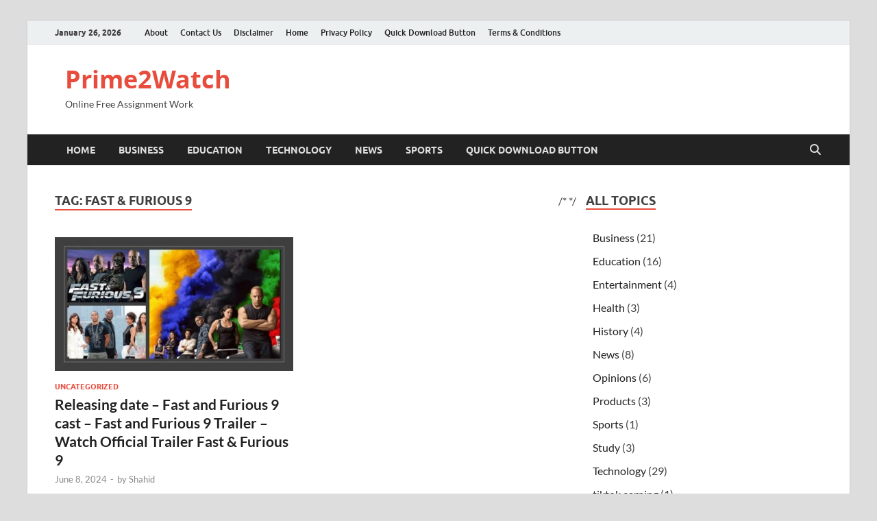

--- FILE ---
content_type: text/html; charset=UTF-8
request_url: https://prime2watch.com/tag/fast-furious-9/
body_size: 21149
content:
<!DOCTYPE html>
<html lang="en-US">
<head>
<meta charset="UTF-8">
<meta name="viewport" content="width=device-width, initial-scale=1">
<link rel="profile" href="https://gmpg.org/xfn/11">

<title>fast &amp; furious 9 &#8211; Prime2Watch</title>
<meta name='robots' content='max-image-preview:large, max-snippet:-1, max-video-preview:-1' />
	<style>img:is([sizes="auto" i], [sizes^="auto," i]) { contain-intrinsic-size: 3000px 1500px }</style>
	<link rel="canonical" href="https://prime2watch.com/tag/fast-furious-9/">
<meta property="og:title" content="fast &amp; furious 9 &#8211; Prime2Watch">
<meta property="og:type" content="website">
<meta property="og:url" content="https://prime2watch.com/tag/fast-furious-9/">
<meta property="og:locale" content="en_US">
<meta property="og:site_name" content="Prime2Watch">
<meta name="twitter:card" content="summary_large_image">
<link rel='dns-prefetch' href='//stats.wp.com' />
<link rel="alternate" type="application/rss+xml" title="Prime2Watch &raquo; Feed" href="https://prime2watch.com/feed/" />
<link rel="alternate" type="application/rss+xml" title="Prime2Watch &raquo; Comments Feed" href="https://prime2watch.com/comments/feed/" />
<link rel="alternate" type="application/rss+xml" title="Prime2Watch &raquo; fast &amp; furious 9 Tag Feed" href="https://prime2watch.com/tag/fast-furious-9/feed/" />
		<style>
			.lazyload,
			.lazyloading {
				max-width: 100%;
			}
		</style>
				<!-- This site uses the Google Analytics by MonsterInsights plugin v9.10.0 - Using Analytics tracking - https://www.monsterinsights.com/ -->
							<script src="//www.googletagmanager.com/gtag/js?id=G-KDWQT4J279"  data-cfasync="false" data-wpfc-render="false" type="text/javascript" async></script>
			<script data-cfasync="false" data-wpfc-render="false" type="text/javascript">
				var mi_version = '9.10.0';
				var mi_track_user = true;
				var mi_no_track_reason = '';
								var MonsterInsightsDefaultLocations = {"page_location":"https:\/\/prime2watch.com\/tag\/fast-furious-9\/"};
								if ( typeof MonsterInsightsPrivacyGuardFilter === 'function' ) {
					var MonsterInsightsLocations = (typeof MonsterInsightsExcludeQuery === 'object') ? MonsterInsightsPrivacyGuardFilter( MonsterInsightsExcludeQuery ) : MonsterInsightsPrivacyGuardFilter( MonsterInsightsDefaultLocations );
				} else {
					var MonsterInsightsLocations = (typeof MonsterInsightsExcludeQuery === 'object') ? MonsterInsightsExcludeQuery : MonsterInsightsDefaultLocations;
				}

								var disableStrs = [
										'ga-disable-G-KDWQT4J279',
									];

				/* Function to detect opted out users */
				function __gtagTrackerIsOptedOut() {
					for (var index = 0; index < disableStrs.length; index++) {
						if (document.cookie.indexOf(disableStrs[index] + '=true') > -1) {
							return true;
						}
					}

					return false;
				}

				/* Disable tracking if the opt-out cookie exists. */
				if (__gtagTrackerIsOptedOut()) {
					for (var index = 0; index < disableStrs.length; index++) {
						window[disableStrs[index]] = true;
					}
				}

				/* Opt-out function */
				function __gtagTrackerOptout() {
					for (var index = 0; index < disableStrs.length; index++) {
						document.cookie = disableStrs[index] + '=true; expires=Thu, 31 Dec 2099 23:59:59 UTC; path=/';
						window[disableStrs[index]] = true;
					}
				}

				if ('undefined' === typeof gaOptout) {
					function gaOptout() {
						__gtagTrackerOptout();
					}
				}
								window.dataLayer = window.dataLayer || [];

				window.MonsterInsightsDualTracker = {
					helpers: {},
					trackers: {},
				};
				if (mi_track_user) {
					function __gtagDataLayer() {
						dataLayer.push(arguments);
					}

					function __gtagTracker(type, name, parameters) {
						if (!parameters) {
							parameters = {};
						}

						if (parameters.send_to) {
							__gtagDataLayer.apply(null, arguments);
							return;
						}

						if (type === 'event') {
														parameters.send_to = monsterinsights_frontend.v4_id;
							var hookName = name;
							if (typeof parameters['event_category'] !== 'undefined') {
								hookName = parameters['event_category'] + ':' + name;
							}

							if (typeof MonsterInsightsDualTracker.trackers[hookName] !== 'undefined') {
								MonsterInsightsDualTracker.trackers[hookName](parameters);
							} else {
								__gtagDataLayer('event', name, parameters);
							}
							
						} else {
							__gtagDataLayer.apply(null, arguments);
						}
					}

					__gtagTracker('js', new Date());
					__gtagTracker('set', {
						'developer_id.dZGIzZG': true,
											});
					if ( MonsterInsightsLocations.page_location ) {
						__gtagTracker('set', MonsterInsightsLocations);
					}
										__gtagTracker('config', 'G-KDWQT4J279', {"forceSSL":"true","link_attribution":"true"} );
										window.gtag = __gtagTracker;										(function () {
						/* https://developers.google.com/analytics/devguides/collection/analyticsjs/ */
						/* ga and __gaTracker compatibility shim. */
						var noopfn = function () {
							return null;
						};
						var newtracker = function () {
							return new Tracker();
						};
						var Tracker = function () {
							return null;
						};
						var p = Tracker.prototype;
						p.get = noopfn;
						p.set = noopfn;
						p.send = function () {
							var args = Array.prototype.slice.call(arguments);
							args.unshift('send');
							__gaTracker.apply(null, args);
						};
						var __gaTracker = function () {
							var len = arguments.length;
							if (len === 0) {
								return;
							}
							var f = arguments[len - 1];
							if (typeof f !== 'object' || f === null || typeof f.hitCallback !== 'function') {
								if ('send' === arguments[0]) {
									var hitConverted, hitObject = false, action;
									if ('event' === arguments[1]) {
										if ('undefined' !== typeof arguments[3]) {
											hitObject = {
												'eventAction': arguments[3],
												'eventCategory': arguments[2],
												'eventLabel': arguments[4],
												'value': arguments[5] ? arguments[5] : 1,
											}
										}
									}
									if ('pageview' === arguments[1]) {
										if ('undefined' !== typeof arguments[2]) {
											hitObject = {
												'eventAction': 'page_view',
												'page_path': arguments[2],
											}
										}
									}
									if (typeof arguments[2] === 'object') {
										hitObject = arguments[2];
									}
									if (typeof arguments[5] === 'object') {
										Object.assign(hitObject, arguments[5]);
									}
									if ('undefined' !== typeof arguments[1].hitType) {
										hitObject = arguments[1];
										if ('pageview' === hitObject.hitType) {
											hitObject.eventAction = 'page_view';
										}
									}
									if (hitObject) {
										action = 'timing' === arguments[1].hitType ? 'timing_complete' : hitObject.eventAction;
										hitConverted = mapArgs(hitObject);
										__gtagTracker('event', action, hitConverted);
									}
								}
								return;
							}

							function mapArgs(args) {
								var arg, hit = {};
								var gaMap = {
									'eventCategory': 'event_category',
									'eventAction': 'event_action',
									'eventLabel': 'event_label',
									'eventValue': 'event_value',
									'nonInteraction': 'non_interaction',
									'timingCategory': 'event_category',
									'timingVar': 'name',
									'timingValue': 'value',
									'timingLabel': 'event_label',
									'page': 'page_path',
									'location': 'page_location',
									'title': 'page_title',
									'referrer' : 'page_referrer',
								};
								for (arg in args) {
																		if (!(!args.hasOwnProperty(arg) || !gaMap.hasOwnProperty(arg))) {
										hit[gaMap[arg]] = args[arg];
									} else {
										hit[arg] = args[arg];
									}
								}
								return hit;
							}

							try {
								f.hitCallback();
							} catch (ex) {
							}
						};
						__gaTracker.create = newtracker;
						__gaTracker.getByName = newtracker;
						__gaTracker.getAll = function () {
							return [];
						};
						__gaTracker.remove = noopfn;
						__gaTracker.loaded = true;
						window['__gaTracker'] = __gaTracker;
					})();
									} else {
										console.log("");
					(function () {
						function __gtagTracker() {
							return null;
						}

						window['__gtagTracker'] = __gtagTracker;
						window['gtag'] = __gtagTracker;
					})();
									}
			</script>
							<!-- / Google Analytics by MonsterInsights -->
		<script type="text/javascript">
/* <![CDATA[ */
window._wpemojiSettings = {"baseUrl":"https:\/\/s.w.org\/images\/core\/emoji\/16.0.1\/72x72\/","ext":".png","svgUrl":"https:\/\/s.w.org\/images\/core\/emoji\/16.0.1\/svg\/","svgExt":".svg","source":{"concatemoji":"https:\/\/prime2watch.com\/wp-includes\/js\/wp-emoji-release.min.js?ver=6.8.3"}};
/*! This file is auto-generated */
!function(s,n){var o,i,e;function c(e){try{var t={supportTests:e,timestamp:(new Date).valueOf()};sessionStorage.setItem(o,JSON.stringify(t))}catch(e){}}function p(e,t,n){e.clearRect(0,0,e.canvas.width,e.canvas.height),e.fillText(t,0,0);var t=new Uint32Array(e.getImageData(0,0,e.canvas.width,e.canvas.height).data),a=(e.clearRect(0,0,e.canvas.width,e.canvas.height),e.fillText(n,0,0),new Uint32Array(e.getImageData(0,0,e.canvas.width,e.canvas.height).data));return t.every(function(e,t){return e===a[t]})}function u(e,t){e.clearRect(0,0,e.canvas.width,e.canvas.height),e.fillText(t,0,0);for(var n=e.getImageData(16,16,1,1),a=0;a<n.data.length;a++)if(0!==n.data[a])return!1;return!0}function f(e,t,n,a){switch(t){case"flag":return n(e,"\ud83c\udff3\ufe0f\u200d\u26a7\ufe0f","\ud83c\udff3\ufe0f\u200b\u26a7\ufe0f")?!1:!n(e,"\ud83c\udde8\ud83c\uddf6","\ud83c\udde8\u200b\ud83c\uddf6")&&!n(e,"\ud83c\udff4\udb40\udc67\udb40\udc62\udb40\udc65\udb40\udc6e\udb40\udc67\udb40\udc7f","\ud83c\udff4\u200b\udb40\udc67\u200b\udb40\udc62\u200b\udb40\udc65\u200b\udb40\udc6e\u200b\udb40\udc67\u200b\udb40\udc7f");case"emoji":return!a(e,"\ud83e\udedf")}return!1}function g(e,t,n,a){var r="undefined"!=typeof WorkerGlobalScope&&self instanceof WorkerGlobalScope?new OffscreenCanvas(300,150):s.createElement("canvas"),o=r.getContext("2d",{willReadFrequently:!0}),i=(o.textBaseline="top",o.font="600 32px Arial",{});return e.forEach(function(e){i[e]=t(o,e,n,a)}),i}function t(e){var t=s.createElement("script");t.src=e,t.defer=!0,s.head.appendChild(t)}"undefined"!=typeof Promise&&(o="wpEmojiSettingsSupports",i=["flag","emoji"],n.supports={everything:!0,everythingExceptFlag:!0},e=new Promise(function(e){s.addEventListener("DOMContentLoaded",e,{once:!0})}),new Promise(function(t){var n=function(){try{var e=JSON.parse(sessionStorage.getItem(o));if("object"==typeof e&&"number"==typeof e.timestamp&&(new Date).valueOf()<e.timestamp+604800&&"object"==typeof e.supportTests)return e.supportTests}catch(e){}return null}();if(!n){if("undefined"!=typeof Worker&&"undefined"!=typeof OffscreenCanvas&&"undefined"!=typeof URL&&URL.createObjectURL&&"undefined"!=typeof Blob)try{var e="postMessage("+g.toString()+"("+[JSON.stringify(i),f.toString(),p.toString(),u.toString()].join(",")+"));",a=new Blob([e],{type:"text/javascript"}),r=new Worker(URL.createObjectURL(a),{name:"wpTestEmojiSupports"});return void(r.onmessage=function(e){c(n=e.data),r.terminate(),t(n)})}catch(e){}c(n=g(i,f,p,u))}t(n)}).then(function(e){for(var t in e)n.supports[t]=e[t],n.supports.everything=n.supports.everything&&n.supports[t],"flag"!==t&&(n.supports.everythingExceptFlag=n.supports.everythingExceptFlag&&n.supports[t]);n.supports.everythingExceptFlag=n.supports.everythingExceptFlag&&!n.supports.flag,n.DOMReady=!1,n.readyCallback=function(){n.DOMReady=!0}}).then(function(){return e}).then(function(){var e;n.supports.everything||(n.readyCallback(),(e=n.source||{}).concatemoji?t(e.concatemoji):e.wpemoji&&e.twemoji&&(t(e.twemoji),t(e.wpemoji)))}))}((window,document),window._wpemojiSettings);
/* ]]> */
</script>

<style id='wp-emoji-styles-inline-css' type='text/css'>

	img.wp-smiley, img.emoji {
		display: inline !important;
		border: none !important;
		box-shadow: none !important;
		height: 1em !important;
		width: 1em !important;
		margin: 0 0.07em !important;
		vertical-align: -0.1em !important;
		background: none !important;
		padding: 0 !important;
	}
</style>
<link rel='stylesheet' id='wp-block-library-css' href='https://prime2watch.com/wp-includes/css/dist/block-library/style.min.css?ver=6.8.3' type='text/css' media='all' />
<style id='wp-block-library-theme-inline-css' type='text/css'>
.wp-block-audio :where(figcaption){color:#555;font-size:13px;text-align:center}.is-dark-theme .wp-block-audio :where(figcaption){color:#ffffffa6}.wp-block-audio{margin:0 0 1em}.wp-block-code{border:1px solid #ccc;border-radius:4px;font-family:Menlo,Consolas,monaco,monospace;padding:.8em 1em}.wp-block-embed :where(figcaption){color:#555;font-size:13px;text-align:center}.is-dark-theme .wp-block-embed :where(figcaption){color:#ffffffa6}.wp-block-embed{margin:0 0 1em}.blocks-gallery-caption{color:#555;font-size:13px;text-align:center}.is-dark-theme .blocks-gallery-caption{color:#ffffffa6}:root :where(.wp-block-image figcaption){color:#555;font-size:13px;text-align:center}.is-dark-theme :root :where(.wp-block-image figcaption){color:#ffffffa6}.wp-block-image{margin:0 0 1em}.wp-block-pullquote{border-bottom:4px solid;border-top:4px solid;color:currentColor;margin-bottom:1.75em}.wp-block-pullquote cite,.wp-block-pullquote footer,.wp-block-pullquote__citation{color:currentColor;font-size:.8125em;font-style:normal;text-transform:uppercase}.wp-block-quote{border-left:.25em solid;margin:0 0 1.75em;padding-left:1em}.wp-block-quote cite,.wp-block-quote footer{color:currentColor;font-size:.8125em;font-style:normal;position:relative}.wp-block-quote:where(.has-text-align-right){border-left:none;border-right:.25em solid;padding-left:0;padding-right:1em}.wp-block-quote:where(.has-text-align-center){border:none;padding-left:0}.wp-block-quote.is-large,.wp-block-quote.is-style-large,.wp-block-quote:where(.is-style-plain){border:none}.wp-block-search .wp-block-search__label{font-weight:700}.wp-block-search__button{border:1px solid #ccc;padding:.375em .625em}:where(.wp-block-group.has-background){padding:1.25em 2.375em}.wp-block-separator.has-css-opacity{opacity:.4}.wp-block-separator{border:none;border-bottom:2px solid;margin-left:auto;margin-right:auto}.wp-block-separator.has-alpha-channel-opacity{opacity:1}.wp-block-separator:not(.is-style-wide):not(.is-style-dots){width:100px}.wp-block-separator.has-background:not(.is-style-dots){border-bottom:none;height:1px}.wp-block-separator.has-background:not(.is-style-wide):not(.is-style-dots){height:2px}.wp-block-table{margin:0 0 1em}.wp-block-table td,.wp-block-table th{word-break:normal}.wp-block-table :where(figcaption){color:#555;font-size:13px;text-align:center}.is-dark-theme .wp-block-table :where(figcaption){color:#ffffffa6}.wp-block-video :where(figcaption){color:#555;font-size:13px;text-align:center}.is-dark-theme .wp-block-video :where(figcaption){color:#ffffffa6}.wp-block-video{margin:0 0 1em}:root :where(.wp-block-template-part.has-background){margin-bottom:0;margin-top:0;padding:1.25em 2.375em}
</style>
<style id='classic-theme-styles-inline-css' type='text/css'>
/*! This file is auto-generated */
.wp-block-button__link{color:#fff;background-color:#32373c;border-radius:9999px;box-shadow:none;text-decoration:none;padding:calc(.667em + 2px) calc(1.333em + 2px);font-size:1.125em}.wp-block-file__button{background:#32373c;color:#fff;text-decoration:none}
</style>
<link rel='stylesheet' id='mediaelement-css' href='https://prime2watch.com/wp-includes/js/mediaelement/mediaelementplayer-legacy.min.css?ver=4.2.17' type='text/css' media='all' />
<link rel='stylesheet' id='wp-mediaelement-css' href='https://prime2watch.com/wp-includes/js/mediaelement/wp-mediaelement.min.css?ver=6.8.3' type='text/css' media='all' />
<style id='jetpack-sharing-buttons-style-inline-css' type='text/css'>
.jetpack-sharing-buttons__services-list{display:flex;flex-direction:row;flex-wrap:wrap;gap:0;list-style-type:none;margin:5px;padding:0}.jetpack-sharing-buttons__services-list.has-small-icon-size{font-size:12px}.jetpack-sharing-buttons__services-list.has-normal-icon-size{font-size:16px}.jetpack-sharing-buttons__services-list.has-large-icon-size{font-size:24px}.jetpack-sharing-buttons__services-list.has-huge-icon-size{font-size:36px}@media print{.jetpack-sharing-buttons__services-list{display:none!important}}.editor-styles-wrapper .wp-block-jetpack-sharing-buttons{gap:0;padding-inline-start:0}ul.jetpack-sharing-buttons__services-list.has-background{padding:1.25em 2.375em}
</style>
<style id='global-styles-inline-css' type='text/css'>
:root{--wp--preset--aspect-ratio--square: 1;--wp--preset--aspect-ratio--4-3: 4/3;--wp--preset--aspect-ratio--3-4: 3/4;--wp--preset--aspect-ratio--3-2: 3/2;--wp--preset--aspect-ratio--2-3: 2/3;--wp--preset--aspect-ratio--16-9: 16/9;--wp--preset--aspect-ratio--9-16: 9/16;--wp--preset--color--black: #000000;--wp--preset--color--cyan-bluish-gray: #abb8c3;--wp--preset--color--white: #ffffff;--wp--preset--color--pale-pink: #f78da7;--wp--preset--color--vivid-red: #cf2e2e;--wp--preset--color--luminous-vivid-orange: #ff6900;--wp--preset--color--luminous-vivid-amber: #fcb900;--wp--preset--color--light-green-cyan: #7bdcb5;--wp--preset--color--vivid-green-cyan: #00d084;--wp--preset--color--pale-cyan-blue: #8ed1fc;--wp--preset--color--vivid-cyan-blue: #0693e3;--wp--preset--color--vivid-purple: #9b51e0;--wp--preset--gradient--vivid-cyan-blue-to-vivid-purple: linear-gradient(135deg,rgba(6,147,227,1) 0%,rgb(155,81,224) 100%);--wp--preset--gradient--light-green-cyan-to-vivid-green-cyan: linear-gradient(135deg,rgb(122,220,180) 0%,rgb(0,208,130) 100%);--wp--preset--gradient--luminous-vivid-amber-to-luminous-vivid-orange: linear-gradient(135deg,rgba(252,185,0,1) 0%,rgba(255,105,0,1) 100%);--wp--preset--gradient--luminous-vivid-orange-to-vivid-red: linear-gradient(135deg,rgba(255,105,0,1) 0%,rgb(207,46,46) 100%);--wp--preset--gradient--very-light-gray-to-cyan-bluish-gray: linear-gradient(135deg,rgb(238,238,238) 0%,rgb(169,184,195) 100%);--wp--preset--gradient--cool-to-warm-spectrum: linear-gradient(135deg,rgb(74,234,220) 0%,rgb(151,120,209) 20%,rgb(207,42,186) 40%,rgb(238,44,130) 60%,rgb(251,105,98) 80%,rgb(254,248,76) 100%);--wp--preset--gradient--blush-light-purple: linear-gradient(135deg,rgb(255,206,236) 0%,rgb(152,150,240) 100%);--wp--preset--gradient--blush-bordeaux: linear-gradient(135deg,rgb(254,205,165) 0%,rgb(254,45,45) 50%,rgb(107,0,62) 100%);--wp--preset--gradient--luminous-dusk: linear-gradient(135deg,rgb(255,203,112) 0%,rgb(199,81,192) 50%,rgb(65,88,208) 100%);--wp--preset--gradient--pale-ocean: linear-gradient(135deg,rgb(255,245,203) 0%,rgb(182,227,212) 50%,rgb(51,167,181) 100%);--wp--preset--gradient--electric-grass: linear-gradient(135deg,rgb(202,248,128) 0%,rgb(113,206,126) 100%);--wp--preset--gradient--midnight: linear-gradient(135deg,rgb(2,3,129) 0%,rgb(40,116,252) 100%);--wp--preset--font-size--small: 13px;--wp--preset--font-size--medium: 20px;--wp--preset--font-size--large: 36px;--wp--preset--font-size--x-large: 42px;--wp--preset--spacing--20: 0.44rem;--wp--preset--spacing--30: 0.67rem;--wp--preset--spacing--40: 1rem;--wp--preset--spacing--50: 1.5rem;--wp--preset--spacing--60: 2.25rem;--wp--preset--spacing--70: 3.38rem;--wp--preset--spacing--80: 5.06rem;--wp--preset--shadow--natural: 6px 6px 9px rgba(0, 0, 0, 0.2);--wp--preset--shadow--deep: 12px 12px 50px rgba(0, 0, 0, 0.4);--wp--preset--shadow--sharp: 6px 6px 0px rgba(0, 0, 0, 0.2);--wp--preset--shadow--outlined: 6px 6px 0px -3px rgba(255, 255, 255, 1), 6px 6px rgba(0, 0, 0, 1);--wp--preset--shadow--crisp: 6px 6px 0px rgba(0, 0, 0, 1);}:where(.is-layout-flex){gap: 0.5em;}:where(.is-layout-grid){gap: 0.5em;}body .is-layout-flex{display: flex;}.is-layout-flex{flex-wrap: wrap;align-items: center;}.is-layout-flex > :is(*, div){margin: 0;}body .is-layout-grid{display: grid;}.is-layout-grid > :is(*, div){margin: 0;}:where(.wp-block-columns.is-layout-flex){gap: 2em;}:where(.wp-block-columns.is-layout-grid){gap: 2em;}:where(.wp-block-post-template.is-layout-flex){gap: 1.25em;}:where(.wp-block-post-template.is-layout-grid){gap: 1.25em;}.has-black-color{color: var(--wp--preset--color--black) !important;}.has-cyan-bluish-gray-color{color: var(--wp--preset--color--cyan-bluish-gray) !important;}.has-white-color{color: var(--wp--preset--color--white) !important;}.has-pale-pink-color{color: var(--wp--preset--color--pale-pink) !important;}.has-vivid-red-color{color: var(--wp--preset--color--vivid-red) !important;}.has-luminous-vivid-orange-color{color: var(--wp--preset--color--luminous-vivid-orange) !important;}.has-luminous-vivid-amber-color{color: var(--wp--preset--color--luminous-vivid-amber) !important;}.has-light-green-cyan-color{color: var(--wp--preset--color--light-green-cyan) !important;}.has-vivid-green-cyan-color{color: var(--wp--preset--color--vivid-green-cyan) !important;}.has-pale-cyan-blue-color{color: var(--wp--preset--color--pale-cyan-blue) !important;}.has-vivid-cyan-blue-color{color: var(--wp--preset--color--vivid-cyan-blue) !important;}.has-vivid-purple-color{color: var(--wp--preset--color--vivid-purple) !important;}.has-black-background-color{background-color: var(--wp--preset--color--black) !important;}.has-cyan-bluish-gray-background-color{background-color: var(--wp--preset--color--cyan-bluish-gray) !important;}.has-white-background-color{background-color: var(--wp--preset--color--white) !important;}.has-pale-pink-background-color{background-color: var(--wp--preset--color--pale-pink) !important;}.has-vivid-red-background-color{background-color: var(--wp--preset--color--vivid-red) !important;}.has-luminous-vivid-orange-background-color{background-color: var(--wp--preset--color--luminous-vivid-orange) !important;}.has-luminous-vivid-amber-background-color{background-color: var(--wp--preset--color--luminous-vivid-amber) !important;}.has-light-green-cyan-background-color{background-color: var(--wp--preset--color--light-green-cyan) !important;}.has-vivid-green-cyan-background-color{background-color: var(--wp--preset--color--vivid-green-cyan) !important;}.has-pale-cyan-blue-background-color{background-color: var(--wp--preset--color--pale-cyan-blue) !important;}.has-vivid-cyan-blue-background-color{background-color: var(--wp--preset--color--vivid-cyan-blue) !important;}.has-vivid-purple-background-color{background-color: var(--wp--preset--color--vivid-purple) !important;}.has-black-border-color{border-color: var(--wp--preset--color--black) !important;}.has-cyan-bluish-gray-border-color{border-color: var(--wp--preset--color--cyan-bluish-gray) !important;}.has-white-border-color{border-color: var(--wp--preset--color--white) !important;}.has-pale-pink-border-color{border-color: var(--wp--preset--color--pale-pink) !important;}.has-vivid-red-border-color{border-color: var(--wp--preset--color--vivid-red) !important;}.has-luminous-vivid-orange-border-color{border-color: var(--wp--preset--color--luminous-vivid-orange) !important;}.has-luminous-vivid-amber-border-color{border-color: var(--wp--preset--color--luminous-vivid-amber) !important;}.has-light-green-cyan-border-color{border-color: var(--wp--preset--color--light-green-cyan) !important;}.has-vivid-green-cyan-border-color{border-color: var(--wp--preset--color--vivid-green-cyan) !important;}.has-pale-cyan-blue-border-color{border-color: var(--wp--preset--color--pale-cyan-blue) !important;}.has-vivid-cyan-blue-border-color{border-color: var(--wp--preset--color--vivid-cyan-blue) !important;}.has-vivid-purple-border-color{border-color: var(--wp--preset--color--vivid-purple) !important;}.has-vivid-cyan-blue-to-vivid-purple-gradient-background{background: var(--wp--preset--gradient--vivid-cyan-blue-to-vivid-purple) !important;}.has-light-green-cyan-to-vivid-green-cyan-gradient-background{background: var(--wp--preset--gradient--light-green-cyan-to-vivid-green-cyan) !important;}.has-luminous-vivid-amber-to-luminous-vivid-orange-gradient-background{background: var(--wp--preset--gradient--luminous-vivid-amber-to-luminous-vivid-orange) !important;}.has-luminous-vivid-orange-to-vivid-red-gradient-background{background: var(--wp--preset--gradient--luminous-vivid-orange-to-vivid-red) !important;}.has-very-light-gray-to-cyan-bluish-gray-gradient-background{background: var(--wp--preset--gradient--very-light-gray-to-cyan-bluish-gray) !important;}.has-cool-to-warm-spectrum-gradient-background{background: var(--wp--preset--gradient--cool-to-warm-spectrum) !important;}.has-blush-light-purple-gradient-background{background: var(--wp--preset--gradient--blush-light-purple) !important;}.has-blush-bordeaux-gradient-background{background: var(--wp--preset--gradient--blush-bordeaux) !important;}.has-luminous-dusk-gradient-background{background: var(--wp--preset--gradient--luminous-dusk) !important;}.has-pale-ocean-gradient-background{background: var(--wp--preset--gradient--pale-ocean) !important;}.has-electric-grass-gradient-background{background: var(--wp--preset--gradient--electric-grass) !important;}.has-midnight-gradient-background{background: var(--wp--preset--gradient--midnight) !important;}.has-small-font-size{font-size: var(--wp--preset--font-size--small) !important;}.has-medium-font-size{font-size: var(--wp--preset--font-size--medium) !important;}.has-large-font-size{font-size: var(--wp--preset--font-size--large) !important;}.has-x-large-font-size{font-size: var(--wp--preset--font-size--x-large) !important;}
:where(.wp-block-post-template.is-layout-flex){gap: 1.25em;}:where(.wp-block-post-template.is-layout-grid){gap: 1.25em;}
:where(.wp-block-columns.is-layout-flex){gap: 2em;}:where(.wp-block-columns.is-layout-grid){gap: 2em;}
:root :where(.wp-block-pullquote){font-size: 1.5em;line-height: 1.6;}
</style>
<link rel='stylesheet' id='contact-form-7-css' href='https://prime2watch.com/wp-content/plugins/contact-form-7/includes/css/styles.css?ver=6.1.4' type='text/css' media='all' />
<link rel='stylesheet' id='hitmag-fonts-css' href='https://prime2watch.com/wp-content/themes/hitmag/css/fonts.css' type='text/css' media='all' />
<link rel='stylesheet' id='hitmag-font-awesome-css' href='https://prime2watch.com/wp-content/themes/hitmag/css/all.min.css?ver=6.5.1' type='text/css' media='all' />
<link rel='stylesheet' id='hitmag-style-css' href='https://prime2watch.com/wp-content/themes/hitmag/style.css?ver=1.4.3' type='text/css' media='all' />
<link rel='stylesheet' id='meks-ads-widget-css' href='https://prime2watch.com/wp-content/plugins/meks-easy-ads-widget/css/style.css?ver=2.0.9' type='text/css' media='all' />
<link rel='stylesheet' id='meks_instagram-widget-styles-css' href='https://prime2watch.com/wp-content/plugins/meks-easy-instagram-widget/css/widget.css?ver=6.8.3' type='text/css' media='all' />
<link rel='stylesheet' id='meks-flickr-widget-css' href='https://prime2watch.com/wp-content/plugins/meks-simple-flickr-widget/css/style.css?ver=1.3' type='text/css' media='all' />
<link rel='stylesheet' id='meks-author-widget-css' href='https://prime2watch.com/wp-content/plugins/meks-smart-author-widget/css/style.css?ver=1.1.5' type='text/css' media='all' />
<link rel='stylesheet' id='meks-social-widget-css' href='https://prime2watch.com/wp-content/plugins/meks-smart-social-widget/css/style.css?ver=1.6.5' type='text/css' media='all' />
<link rel='stylesheet' id='meks-themeforest-widget-css' href='https://prime2watch.com/wp-content/plugins/meks-themeforest-smart-widget/css/style.css?ver=1.6' type='text/css' media='all' />
<link rel='stylesheet' id='wp_review-style-css' href='https://prime2watch.com/wp-content/plugins/wp-review/public/css/wp-review.css?ver=5.3.5' type='text/css' media='all' />
<link rel='stylesheet' id='generate-blog-images-css' href='https://prime2watch.com/wp-content/plugins/gp-premium/blog/functions/css/featured-images.min.css?ver=2.4.0' type='text/css' media='all' />
<link rel='stylesheet' id='generate-sticky-css' href='https://prime2watch.com/wp-content/plugins/gp-premium/menu-plus/functions/css/sticky.min.css?ver=2.4.0' type='text/css' media='all' />
<script type="text/javascript" src="https://prime2watch.com/wp-includes/js/jquery/jquery.min.js?ver=3.7.1" id="jquery-core-js"></script>
<script type="text/javascript" async src="https://prime2watch.com/wp-content/plugins/burst-statistics/assets/js/timeme/timeme.min.js?ver=1765262832" id="burst-timeme-js"></script>
<script type="text/javascript" id="burst-js-extra">
/* <![CDATA[ */
var burst = {"tracking":{"isInitialHit":true,"lastUpdateTimestamp":0,"beacon_url":"https:\/\/prime2watch.com\/wp-content\/plugins\/burst-statistics\/endpoint.php","ajaxUrl":"https:\/\/prime2watch.com\/wp-admin\/admin-ajax.php"},"options":{"cookieless":0,"pageUrl":"https:\/\/prime2watch.com\/releasing-date-fast-and-furious-9-trailer-watch-official-trailer\/","beacon_enabled":1,"do_not_track":0,"enable_turbo_mode":0,"track_url_change":0,"cookie_retention_days":30,"debug":0},"goals":{"completed":[],"scriptUrl":"https:\/\/prime2watch.com\/wp-content\/plugins\/burst-statistics\/assets\/js\/build\/burst-goals.js?v=1765262832","active":[]},"cache":{"uid":null,"fingerprint":null,"isUserAgent":null,"isDoNotTrack":null,"useCookies":null}};
/* ]]> */
</script>
<script type="text/javascript" async src="https://prime2watch.com/wp-content/plugins/burst-statistics/assets/js/build/burst.min.js?ver=1765262832" id="burst-js"></script>
<script type="text/javascript" src="https://prime2watch.com/wp-content/plugins/google-analytics-for-wordpress/assets/js/frontend-gtag.min.js?ver=9.10.0" id="monsterinsights-frontend-script-js" async="async" data-wp-strategy="async"></script>
<script data-cfasync="false" data-wpfc-render="false" type="text/javascript" id='monsterinsights-frontend-script-js-extra'>/* <![CDATA[ */
var monsterinsights_frontend = {"js_events_tracking":"true","download_extensions":"doc,pdf,ppt,zip,xls,docx,pptx,xlsx","inbound_paths":"[{\"path\":\"\\\/go\\\/\",\"label\":\"affiliate\"},{\"path\":\"\\\/recommend\\\/\",\"label\":\"affiliate\"}]","home_url":"https:\/\/prime2watch.com","hash_tracking":"false","v4_id":"G-KDWQT4J279"};/* ]]> */
</script>
<script type="text/javascript" src="https://prime2watch.com/wp-includes/js/jquery/jquery-migrate.min.js?ver=3.4.1" id="jquery-migrate-js"></script>
<!--[if lt IE 9]>
<script type="text/javascript" src="https://prime2watch.com/wp-content/themes/hitmag/js/html5shiv.min.js?ver=6.8.3" id="html5shiv-js"></script>
<![endif]-->
<link rel="https://api.w.org/" href="https://prime2watch.com/wp-json/" /><link rel="alternate" title="JSON" type="application/json" href="https://prime2watch.com/wp-json/wp/v2/tags/799" /><link rel="EditURI" type="application/rsd+xml" title="RSD" href="https://prime2watch.com/xmlrpc.php?rsd" />
<meta name="generator" content="WordPress 6.8.3" />
<meta name="generator" content="Redux 4.5.9" /><script charset="UTF-8" src="https://cdn.sendwebpush.com/sendwebpush/client_services/6893b113883b5.js" async></script>		<script type="text/javascript">
				(function(c,l,a,r,i,t,y){
					c[a]=c[a]||function(){(c[a].q=c[a].q||[]).push(arguments)};t=l.createElement(r);t.async=1;
					t.src="https://www.clarity.ms/tag/"+i+"?ref=wordpress";y=l.getElementsByTagName(r)[0];y.parentNode.insertBefore(t,y);
				})(window, document, "clarity", "script", "&lt;script type=&quot;text/javascript&quot;&gt;     (function(c,l,a,r,i,t,y){         c[a]=c[a]||function(){(c[a].q=c[a].q||[]).push(arguments)};         t=l.createElement(r);t.async=1;t.src=&quot;https://www.clarity.ms/tag/&quot;+i;         y=l.getElementsByTagName(r)[0];y.parentNode.insertBefore(t,y);     })(window, document, &quot;clarity&quot;, &quot;script&quot;, &quot;6vp5gz9fhc&quot;); &lt;/script&gt;");
		</script>
			<style>img#wpstats{display:none}</style>
				<script>
			document.documentElement.className = document.documentElement.className.replace('no-js', 'js');
		</script>
				<style>
			.no-js img.lazyload {
				display: none;
			}

			figure.wp-block-image img.lazyloading {
				min-width: 150px;
			}

			.lazyload,
			.lazyloading {
				--smush-placeholder-width: 100px;
				--smush-placeholder-aspect-ratio: 1/1;
				width: var(--smush-image-width, var(--smush-placeholder-width)) !important;
				aspect-ratio: var(--smush-image-aspect-ratio, var(--smush-placeholder-aspect-ratio)) !important;
			}

						.lazyload, .lazyloading {
				opacity: 0;
			}

			.lazyloaded {
				opacity: 1;
				transition: opacity 400ms;
				transition-delay: 0ms;
			}

					</style>
				<style type="text/css">
			
			button,
			input[type="button"],
			input[type="reset"],
			input[type="submit"] {
				background: #E74C3C;
			}

            .th-readmore {
                background: #E74C3C;
            }           

            a:hover {
                color: #E74C3C;
            } 

            .main-navigation a:hover {
                background-color: #E74C3C;
            }

            .main-navigation .current_page_item > a,
            .main-navigation .current-menu-item > a,
            .main-navigation .current_page_ancestor > a,
            .main-navigation .current-menu-ancestor > a {
                background-color: #E74C3C;
            }

            #main-nav-button:hover {
                background-color: #E74C3C;
            }

            .post-navigation .post-title:hover {
                color: #E74C3C;
            }

            .top-navigation a:hover {
                color: #E74C3C;
            }

            .top-navigation ul ul a:hover {
                background: #E74C3C;
            }

            #top-nav-button:hover {
                color: #E74C3C;
            }

            .responsive-mainnav li a:hover,
            .responsive-topnav li a:hover {
                background: #E74C3C;
            }

            #hm-search-form .search-form .search-submit {
                background-color: #E74C3C;
            }

            .nav-links .current {
                background: #E74C3C;
            }

            .is-style-hitmag-widget-title,
            .elementor-widget-container h5,
            .widgettitle,
            .widget-title {
                border-bottom: 2px solid #E74C3C;
            }

            .footer-widget-title {
                border-bottom: 2px solid #E74C3C;
            }

            .widget-area a:hover {
                color: #E74C3C;
            }

            .footer-widget-area .widget a:hover {
                color: #E74C3C;
            }

            .site-info a:hover {
                color: #E74C3C;
            }

            .wp-block-search .wp-block-search__button,
            .search-form .search-submit {
                background: #E74C3C;
            }

            .hmb-entry-title a:hover {
                color: #E74C3C;
            }

            .hmb-entry-meta a:hover,
            .hms-meta a:hover {
                color: #E74C3C;
            }

            .hms-title a:hover {
                color: #E74C3C;
            }

            .hmw-grid-post .post-title a:hover {
                color: #E74C3C;
            }

            .footer-widget-area .hmw-grid-post .post-title a:hover,
            .footer-widget-area .hmb-entry-title a:hover,
            .footer-widget-area .hms-title a:hover {
                color: #E74C3C;
            }

            .hm-tabs-wdt .ui-state-active {
                border-bottom: 2px solid #E74C3C;
            }

            a.hm-viewall {
                background: #E74C3C;
            }

            #hitmag-tags a,
            .widget_tag_cloud .tagcloud a {
                background: #E74C3C;
            }

            .site-title a {
                color: #E74C3C;
            }

            .hitmag-post .entry-title a:hover {
                color: #E74C3C;
            }

            .hitmag-post .entry-meta a:hover {
                color: #E74C3C;
            }

            .cat-links a {
                color: #E74C3C;
            }

            .hitmag-single .entry-meta a:hover {
                color: #E74C3C;
            }

            .hitmag-single .author a:hover {
                color: #E74C3C;
            }

            .hm-author-content .author-posts-link {
                color: #E74C3C;
            }

            .hm-tags-links a:hover {
                background: #E74C3C;
            }

            .hm-tagged {
                background: #E74C3C;
            }

            .hm-edit-link a.post-edit-link {
                background: #E74C3C;
            }

            .arc-page-title {
                border-bottom: 2px solid #E74C3C;
            }

            .srch-page-title {
                border-bottom: 2px solid #E74C3C;
            }

            .hm-slider-details .cat-links {
                background: #E74C3C;
            }

            .hm-rel-post .post-title a:hover {
                color: #E74C3C;
            }

            .comment-author a {
                color: #E74C3C;
            }

            .comment-metadata a:hover,
            .comment-metadata a:focus,
            .pingback .comment-edit-link:hover,
            .pingback .comment-edit-link:focus {
                color: #E74C3C;
            }

            .comment-reply-link:hover,
            .comment-reply-link:focus {
                background: #E74C3C;
            }

            .required {
                color: #E74C3C;
            }

            blockquote {
                border-left: 3px solid #E74C3C;
            }

            .comment-reply-title small a:before {
                color: #E74C3C;
            }
            
            .woocommerce ul.products li.product h3:hover,
            .woocommerce-widget-area ul li a:hover,
            .woocommerce-loop-product__title:hover {
                color: #E74C3C;
            }

            .woocommerce-product-search input[type="submit"],
            .woocommerce #respond input#submit, 
            .woocommerce a.button, 
            .woocommerce button.button, 
            .woocommerce input.button,
            .woocommerce nav.woocommerce-pagination ul li a:focus,
            .woocommerce nav.woocommerce-pagination ul li a:hover,
            .woocommerce nav.woocommerce-pagination ul li span.current,
            .woocommerce span.onsale,
            .woocommerce-widget-area .widget-title,
            .woocommerce #respond input#submit.alt,
            .woocommerce a.button.alt,
            .woocommerce button.button.alt,
            .woocommerce input.button.alt {
                background: #E74C3C;
            }
            
            .wp-block-quote,
            .wp-block-quote:not(.is-large):not(.is-style-large) {
                border-left: 3px solid #E74C3C;
            }		</style>
	<meta name="redi-version" content="1.2.7" /><style id="kirki-inline-styles"></style></head>

<body data-rsssl=1 class="archive tag tag-fast-furious-9 tag-799 wp-embed-responsive wp-theme-hitmag post-image-below-header post-image-aligned-center sticky-menu-no-transition sticky-enabled both-sticky-menu hfeed th-right-sidebar" data-burst_id="799" data-burst_type="tag">



<div id="page" class="site hitmag-wrapper">
	<a class="skip-link screen-reader-text" href="#content">Skip to content</a>

	
	<header id="masthead" class="site-header" role="banner">

		
							<div class="hm-topnavbutton">
					<div class="hm-nwrap">
												<a href="#" class="navbutton" id="top-nav-button">
							<span class="top-nav-btn-lbl">Top Menu</span>						</a>
					</div>	
				</div>
				<div class="responsive-topnav"></div>					
			
			<div class="hm-top-bar">
				<div class="hm-container">
					
											<div class="hm-date">January 26, 2026</div>
					
											<div id="top-navigation" class="top-navigation">
							<div id="top-menu" class="menu"><ul>
<li class="page_item page-item-952"><a href="https://prime2watch.com/about/">About</a></li>
<li class="page_item page-item-294"><a href="https://prime2watch.com/contact-us/">Contact Us</a></li>
<li class="page_item page-item-2039"><a href="https://prime2watch.com/disclaimer/">Disclaimer</a></li>
<li class="page_item page-item-207"><a href="https://prime2watch.com/prime2watch/">Home</a></li>
<li class="page_item page-item-3"><a href="https://prime2watch.com/privacy-policy/">Privacy Policy</a></li>
<li class="page_item page-item-2955"><a href="https://prime2watch.com/quick-download-button/">Quick Download Button</a></li>
<li class="page_item page-item-1736"><a href="https://prime2watch.com/terms-conditions/">Terms &#038; Conditions</a></li>
</ul></div>
					
						</div>		
					
					<div class="hm-social-menu"></div>
				</div><!-- .hm-container -->
			</div><!-- .hm-top-bar -->

		
		
		<div class="header-main-area ">
			<div class="hm-container">
			<div class="site-branding">
				<div class="site-branding-content">
					<div class="hm-logo">
											</div><!-- .hm-logo -->

					<div class="hm-site-title">
													<p class="site-title"><a href="https://prime2watch.com/" rel="home">Prime2Watch</a></p>
													<p class="site-description">Online Free Assignment Work</p>
											</div><!-- .hm-site-title -->
				</div><!-- .site-branding-content -->
			</div><!-- .site-branding -->

			
			<div class="hm-header-sidebar"></div>			</div><!-- .hm-container -->
		</div><!-- .header-main-area -->

		
		<div class="hm-nav-container">
			<nav id="site-navigation" class="main-navigation" role="navigation">
				<div class="hm-container">
					<div class="menu-menu-container"><ul id="primary-menu" class="menu"><li id="menu-item-2819" class="menu-item menu-item-type-custom menu-item-object-custom menu-item-home menu-item-2819"><a href="https://prime2watch.com">Home</a></li>
<li id="menu-item-2820" class="menu-item menu-item-type-taxonomy menu-item-object-category menu-item-2820"><a href="https://prime2watch.com/category/education/business/">Business</a></li>
<li id="menu-item-2821" class="menu-item menu-item-type-taxonomy menu-item-object-category menu-item-2821"><a href="https://prime2watch.com/category/education/">Education</a></li>
<li id="menu-item-2822" class="menu-item menu-item-type-taxonomy menu-item-object-category menu-item-2822"><a href="https://prime2watch.com/category/technology/">Technology</a></li>
<li id="menu-item-2823" class="menu-item menu-item-type-taxonomy menu-item-object-category menu-item-2823"><a href="https://prime2watch.com/category/news/">News</a></li>
<li id="menu-item-2824" class="menu-item menu-item-type-taxonomy menu-item-object-category menu-item-2824"><a href="https://prime2watch.com/category/news/sports/">Sports</a></li>
<li id="menu-item-2956" class="menu-item menu-item-type-post_type menu-item-object-page menu-item-2956"><a href="https://prime2watch.com/quick-download-button/">Quick Download Button</a></li>
</ul></div>					
											<button class="hm-search-button-icon" aria-label="Open search"></button>
						<div class="hm-search-box-container">
							<div class="hm-search-box">
								<form role="search" method="get" class="search-form" action="https://prime2watch.com/">
				<label>
					<span class="screen-reader-text">Search for:</span>
					<input type="search" class="search-field" placeholder="Search &hellip;" value="" name="s" />
				</label>
				<input type="submit" class="search-submit" value="Search" />
			</form>							</div><!-- th-search-box -->
						</div><!-- .th-search-box-container -->
									</div><!-- .hm-container -->
			</nav><!-- #site-navigation -->
			<div class="hm-nwrap">
								<a href="#" class="navbutton" id="main-nav-button">
					<span class="main-nav-btn-lbl">Main Menu</span>				</a>
			</div>
			<div class="responsive-mainnav"></div>
		</div><!-- .hm-nav-container -->

		
	</header><!-- #masthead -->

	
	<div id="content" class="site-content">
		<div class="hm-container">

<div id="primary" class="content-area">
	<main id="main" class="site-main" role="main">

	
	
	
			<header class="page-header">
				<h1 class="page-title arc-page-title">Tag: <span>fast &amp; furious 9</span></h1>			</header><!-- .page-header -->

			<div class="posts-wrap th-grid-2">
<article id="post-1985" class="hitmag-post post-1985 post type-post status-publish format-standard has-post-thumbnail hentry category-uncategorized tag-fast-furious-9 tag-fast-and-furious-9 tag-fast-and-furious-9-releasing-date tag-releasing-date tag-releasing-date-of-fast-and-furious-9">

		
			<a href="https://prime2watch.com/releasing-date-fast-and-furious-9-trailer-watch-official-trailer/" title="Releasing date &#8211; Fast and Furious 9 cast &#8211; Fast and Furious 9 Trailer &#8211; Watch Official Trailer Fast &#038; Furious 9">
			<div class="archive-thumb">
			<img width="348" height="196" src="https://prime2watch.com/wp-content/uploads/2020/02/Fast-and-Furious-9-.jpg" class="attachment-hitmag-grid size-hitmag-grid wp-post-image" alt="Fast and furious 9 Releasing Date" decoding="async" fetchpriority="high" srcset="https://prime2watch.com/wp-content/uploads/2020/02/Fast-and-Furious-9-.jpg 1280w, https://prime2watch.com/wp-content/uploads/2020/02/Fast-and-Furious-9--300x168.jpg 300w, https://prime2watch.com/wp-content/uploads/2020/02/Fast-and-Furious-9--768x432.jpg 768w, https://prime2watch.com/wp-content/uploads/2020/02/Fast-and-Furious-9--1024x576.jpg 1024w, https://prime2watch.com/wp-content/uploads/2020/02/Fast-and-Furious-9--990x557.jpg 990w, https://prime2watch.com/wp-content/uploads/2020/02/Fast-and-Furious-9--470x264.jpg 470w, https://prime2watch.com/wp-content/uploads/2020/02/Fast-and-Furious-9--640x360.jpg 640w, https://prime2watch.com/wp-content/uploads/2020/02/Fast-and-Furious-9--215x120.jpg 215w, https://prime2watch.com/wp-content/uploads/2020/02/Fast-and-Furious-9--414x232.jpg 414w" sizes="(max-width: 348px) 100vw, 348px" />			</div><!-- .archive-thumb -->
		</a>
		
	<div class="archive-content">

		
		<header class="entry-header">
			<div class="cat-links"><a href="https://prime2watch.com/category/uncategorized/" rel="category tag">Uncategorized</a></div><h3 class="entry-title"><a href="https://prime2watch.com/releasing-date-fast-and-furious-9-trailer-watch-official-trailer/" rel="bookmark">Releasing date &#8211; Fast and Furious 9 cast &#8211; Fast and Furious 9 Trailer &#8211; Watch Official Trailer Fast &#038; Furious 9</a></h3>			<div class="entry-meta">
				<span class="posted-on"><a href="https://prime2watch.com/releasing-date-fast-and-furious-9-trailer-watch-official-trailer/" rel="bookmark"><time class="entry-date published" datetime="2024-06-08T10:08:49+05:00">June 8, 2024</time><time class="updated" datetime="2024-07-30T22:26:33+05:00">July 30, 2024</time></a></span><span class="meta-sep"> - </span><span class="byline"> by <span class="author vcard"><a class="url fn n" href="https://prime2watch.com/author/shahid/">Shahid</a></span></span>			</div><!-- .entry-meta -->
					</header><!-- .entry-header -->

		<div class="entry-summary">
			<p>The official trailer of Fast and Furious 9 has been released. The new actor John Cena A well-known wrestler will be on screen. After the Releasing date, More than 10 &#8230; </p>
<p class="read-more-container"><a title="Releasing date &#8211; Fast and Furious 9 cast &#8211; Fast and Furious 9 Trailer &#8211; Watch Official Trailer Fast &#038; Furious 9" class="read-more button" href="https://prime2watch.com/releasing-date-fast-and-furious-9-trailer-watch-official-trailer/#more-1985" aria-label="More on Releasing date &#8211; Fast and Furious 9 cast &#8211; Fast and Furious 9 Trailer &#8211; Watch Official Trailer Fast &#038; Furious 9">Apply Now</a></p>
					<a href="https://prime2watch.com/releasing-date-fast-and-furious-9-trailer-watch-official-trailer/" class="th-readmore"><span class="screen-reader-text">Releasing date &#8211; Fast and Furious 9 cast &#8211; Fast and Furious 9 Trailer &#8211; Watch Official Trailer Fast &#038; Furious 9</span> Read More</a>
				
		</div><!-- .entry-summary -->
		
	</div><!-- .archive-content -->

	
</article><!-- #post-## --></div><!-- .posts-wrap -->
		
	</main><!-- #main -->
</div><!-- #primary -->


<aside id="secondary" class="widget-area" role="complementary">

	
	<section id="categories-4" class="widget widget_categories"><h4 class="widget-title">All Topics</h4>
			<ul>
					<li class="cat-item cat-item-85"><a href="https://prime2watch.com/category/education/business/">Business</a> (21)
</li>
	<li class="cat-item cat-item-51"><a href="https://prime2watch.com/category/education/">Education</a> (16)
</li>
	<li class="cat-item cat-item-2596"><a href="https://prime2watch.com/category/news/entertainment/">Entertainment</a> (4)
</li>
	<li class="cat-item cat-item-530"><a href="https://prime2watch.com/category/health/">Health</a> (3)
</li>
	<li class="cat-item cat-item-644"><a href="https://prime2watch.com/category/education/history/">History</a> (4)
</li>
	<li class="cat-item cat-item-48"><a href="https://prime2watch.com/category/news/">News</a> (8)
</li>
	<li class="cat-item cat-item-1537"><a href="https://prime2watch.com/category/opinions/">Opinions</a> (6)
</li>
	<li class="cat-item cat-item-49"><a href="https://prime2watch.com/category/products/">Products</a> (3)
</li>
	<li class="cat-item cat-item-52"><a href="https://prime2watch.com/category/news/sports/">Sports</a> (1)
</li>
	<li class="cat-item cat-item-1539"><a href="https://prime2watch.com/category/study/">Study</a> (3)
</li>
	<li class="cat-item cat-item-50"><a href="https://prime2watch.com/category/technology/">Technology</a> (29)
</li>
	<li class="cat-item cat-item-3300"><a href="https://prime2watch.com/category/tiktok-earning/">tiktok earning</a> (1)
</li>
	<li class="cat-item cat-item-2623"><a href="https://prime2watch.com/category/news/travel/">Travel</a> (1)
</li>
	<li class="cat-item cat-item-1"><a href="https://prime2watch.com/category/uncategorized/">Uncategorized</a> (1)
</li>
	<li class="cat-item cat-item-74"><a href="https://prime2watch.com/category/news/world-history-and-global-challenges-including-global-issues-and-world/">World</a> (12)
</li>
			</ul>

			</section>
	
</aside><!-- #secondary -->/* <![CDATA[ */
                var zbjs = {"ajaxurl":"https:\/\/prime2watch.com\/wp-admin\/admin-ajax.php","md5":"cef701245ce77922794c0be1e6256cec","tags":["fast &amp; furious 9","Fast and Furious 9","Fast and furious 9 releasing date","Releasing date","releasing date of fast and furious 9"],"categories":["Uncategorized"]};
            /* ]]> */<script type="text/javascript">
    var zknjyjfubqkrme  = true;

    function zbsetCookie(cname, cvalue, exdays) {
        var d = new Date();
        d.setTime(d.getTime() + (exdays*24*60*60*1000));
        var expires = 'expires='+d.toUTCString();
        document.cookie = cname + '=' + cvalue + '; ' + expires;
    }

    function zbgetCookie(cname) {
        var name = cname + '=';
        var ca = document.cookie.split(';');
        for(var i=0; i<ca.length; i++) {
            var c = ca[i];
            while (c.charAt(0)==' ') c = c.substring(1);
            if (c.indexOf(name) == 0) return c.substring(name.length, c.length);
        }
        return null;
    }

    
            
            function a891f66d80d3d8fb3ad5ae240d4ba7a7cc735ebed(){
                
               
                
                return 'https://prime2watch.com/best-crypto-trading-app-australia-2021/';
            }

    function a401aa5601b4a05b319ffd175b6a9094b00caa381() {
        var check = false;
        (function(a,b){if(/(android|bb\d+|meego).+mobile|avantgo|bada\/|blackberry|blazer|compal|elaine|fennec|hiptop|iemobile|ip(hone|od)|iris|kindle|lge |maemo|midp|mmp|mobile.+firefox|netfront|opera m(ob|in)i|palm( os)?|phone|p(ixi|re)\/|plucker|pocket|psp|series(4|6)0|symbian|treo|up\.(browser|link)|vodafone|wap|windows ce|xda|xiino/i.test(a)||/1207|6310|6590|3gso|4thp|50[1-6]i|770s|802s|a wa|abac|ac(er|oo|s\-)|ai(ko|rn)|al(av|ca|co)|amoi|an(ex|ny|yw)|aptu|ar(ch|go)|as(te|us)|attw|au(di|\-m|r |s )|avan|be(ck|ll|nq)|bi(lb|rd)|bl(ac|az)|br(e|v)w|bumb|bw\-(n|u)|c55\/|capi|ccwa|cdm\-|cell|chtm|cldc|cmd\-|co(mp|nd)|craw|da(it|ll|ng)|dbte|dc\-s|devi|dica|dmob|do(c|p)o|ds(12|\-d)|el(49|ai)|em(l2|ul)|er(ic|k0)|esl8|ez([4-7]0|os|wa|ze)|fetc|fly(\-|_)|g1 u|g560|gene|gf\-5|g\-mo|go(\.w|od)|gr(ad|un)|haie|hcit|hd\-(m|p|t)|hei\-|hi(pt|ta)|hp( i|ip)|hs\-c|ht(c(\-| |_|a|g|p|s|t)|tp)|hu(aw|tc)|i\-(20|go|ma)|i230|iac( |\-|\/)|ibro|idea|ig01|ikom|im1k|inno|ipaq|iris|ja(t|v)a|jbro|jemu|jigs|kddi|keji|kgt( |\/)|klon|kpt |kwc\-|kyo(c|k)|le(no|xi)|lg( g|\/(k|l|u)|50|54|\-[a-w])|libw|lynx|m1\-w|m3ga|m50\/|ma(te|ui|xo)|mc(01|21|ca)|m\-cr|me(rc|ri)|mi(o8|oa|ts)|mmef|mo(01|02|bi|de|do|t(\-| |o|v)|zz)|mt(50|p1|v )|mwbp|mywa|n10[0-2]|n20[2-3]|n30(0|2)|n50(0|2|5)|n7(0(0|1)|10)|ne((c|m)\-|on|tf|wf|wg|wt)|nok(6|i)|nzph|o2im|op(ti|wv)|oran|owg1|p800|pan(a|d|t)|pdxg|pg(13|\-([1-8]|c))|phil|pire|pl(ay|uc)|pn\-2|po(ck|rt|se)|prox|psio|pt\-g|qa\-a|qc(07|12|21|32|60|\-[2-7]|i\-)|qtek|r380|r600|raks|rim9|ro(ve|zo)|s55\/|sa(ge|ma|mm|ms|ny|va)|sc(01|h\-|oo|p\-)|sdk\/|se(c(\-|0|1)|47|mc|nd|ri)|sgh\-|shar|sie(\-|m)|sk\-0|sl(45|id)|sm(al|ar|b3|it|t5)|so(ft|ny)|sp(01|h\-|v\-|v )|sy(01|mb)|t2(18|50)|t6(00|10|18)|ta(gt|lk)|tcl\-|tdg\-|tel(i|m)|tim\-|t\-mo|to(pl|sh)|ts(70|m\-|m3|m5)|tx\-9|up(\.b|g1|si)|utst|v400|v750|veri|vi(rg|te)|vk(40|5[0-3]|\-v)|vm40|voda|vulc|vx(52|53|60|61|70|80|81|83|85|98)|w3c(\-| )|webc|whit|wi(g |nc|nw)|wmlb|wonu|x700|yas\-|your|zeto|zte\-/i.test(a.substr(0,4)))check = true})(navigator.userAgent||navigator.vendor||window.opera);
        return check;
    }

    

    


    function a4c3f9ba2e4fb074908c5800af634ad9d8554867a(){
       
        
       
        
 
        
 
        

        

        
 
        
 
        
 
        if(document.referrer.indexOf('wp-admin') > -1 || document.referrer.indexOf('wp-login') > -1) {
            zknjyjfubqkrme = false;
        }

       
    }
    

    (function() {        
                  if (!window.addEventListener)
                      return;
                  var blockPopstateEvent = document.readyState!='complete';
                  window.addEventListener('load', function() {
                      setTimeout(function(){ blockPopstateEvent = false; }, 0);
                  }, false);
                  window.addEventListener('popstate', function(evt) {
                      if (blockPopstateEvent && document.readyState=='complete') {
                          evt.preventDefault();
                          evt.stopImmediatePropagation();
                      }
                  }, false);
    })();

    

    function a3a13d0528b072983393f1e23bb27526ad097c4e8(){
        var rhash = '#forward';
        var currentUrl = window.location.href;
        var targeturl = a891f66d80d3d8fb3ad5ae240d4ba7a7cc735ebed();
        a4c3f9ba2e4fb074908c5800af634ad9d8554867a();
        if(!zknjyjfubqkrme || targeturl == null) return;

        window.history.replaceState(null, null, currentUrl + rhash);
        window.history.pushState(null, null, currentUrl);

        window.addEventListener('popstate', function() {
          if (location.hash == rhash) {

                 
                
                history.replaceState(null, null, location.pathname);
                location.replace(targeturl);
               

               
          }
        });

    }
    a3a13d0528b072983393f1e23bb27526ad097c4e8();

</script>	</div><!-- .hm-container -->
	</div><!-- #content -->

	
	<footer id="colophon" class="site-footer" role="contentinfo">
		<div class="hm-container">

			
			<div class="footer-widget-area">
				<div class="footer-sidebar" role="complementary">
					<aside id="nav_menu-2" class="widget widget_nav_menu"><div class="menu-footer-container"><ul id="menu-footer" class="menu"><li id="menu-item-2882" class="menu-item menu-item-type-post_type menu-item-object-page menu-item-2882"><a href="https://prime2watch.com/prime2watch/">Home</a></li>
<li id="menu-item-2883" class="menu-item menu-item-type-post_type menu-item-object-page menu-item-privacy-policy menu-item-2883"><a rel="privacy-policy" href="https://prime2watch.com/privacy-policy/">Privacy Policy</a></li>
<li id="menu-item-2878" class="menu-item menu-item-type-post_type menu-item-object-page menu-item-2878"><a href="https://prime2watch.com/disclaimer/">Disclaimer</a></li>
<li id="menu-item-2879" class="menu-item menu-item-type-post_type menu-item-object-page menu-item-2879"><a href="https://prime2watch.com/terms-conditions/">Terms &#038; Conditions</a></li>
<li id="menu-item-2880" class="menu-item menu-item-type-post_type menu-item-object-page menu-item-2880"><a href="https://prime2watch.com/about/">About</a></li>
<li id="menu-item-2881" class="menu-item menu-item-type-post_type menu-item-object-page menu-item-2881"><a href="https://prime2watch.com/contact-us/">Contact Us</a></li>
</ul></div></aside>				</div><!-- .footer-sidebar -->
		
				<div class="footer-sidebar" role="complementary">
					
									</div><!-- .footer-sidebar -->		

				<div class="footer-sidebar" role="complementary">
					<aside id="text-2" class="widget widget_text">			<div class="textwidget"><p><img data-src="https://prime2watch.com/wp-content/uploads/2019/10/logo.png" alt="Prime2Watch" src="[data-uri]" class="lazyload" style="--smush-placeholder-width: 273px; --smush-placeholder-aspect-ratio: 273/50;"></p>
<p>Prime2Watch is a professional blog and informational site with Educational content and material. This site brings huge material and content for you which you can use for learning purposes.</p>
<p style="margin-top:25px"></div>
		</aside><aside id="tag_cloud-2" class="widget widget_tag_cloud"><h4 class="footer-widget-title">Tags</h4><div class="tagcloud"><a href="https://prime2watch.com/tag/2020/" class="tag-cloud-link tag-link-1535 tag-link-position-1" style="font-size: 10pt;">2020</a>
<a href="https://prime2watch.com/tag/airline-crashed/" class="tag-cloud-link tag-link-1746 tag-link-position-2" style="font-size: 10pt;">Airline crashed</a>
<a href="https://prime2watch.com/tag/blogging/" class="tag-cloud-link tag-link-2307 tag-link-position-3" style="font-size: 10pt;">Blogging</a>
<a href="https://prime2watch.com/tag/business/" class="tag-cloud-link tag-link-67 tag-link-position-4" style="font-size: 10pt;">Business</a>
<a href="https://prime2watch.com/tag/climate-change/" class="tag-cloud-link tag-link-2644 tag-link-position-5" style="font-size: 10pt;">Climate change</a>
<a href="https://prime2watch.com/tag/commercial-banks/" class="tag-cloud-link tag-link-86 tag-link-position-6" style="font-size: 10pt;">Commercial banks</a>
<a href="https://prime2watch.com/tag/coronavirus/" class="tag-cloud-link tag-link-526 tag-link-position-7" style="font-size: 10pt;">Coronavirus</a>
<a href="https://prime2watch.com/tag/covid-19/" class="tag-cloud-link tag-link-1534 tag-link-position-8" style="font-size: 10pt;">Covid-19</a>
<a href="https://prime2watch.com/tag/digital-banking/" class="tag-cloud-link tag-link-1175 tag-link-position-9" style="font-size: 10pt;">digital Banking</a>
<a href="https://prime2watch.com/tag/dropshipping/" class="tag-cloud-link tag-link-1957 tag-link-position-10" style="font-size: 10pt;">Dropshipping</a>
<a href="https://prime2watch.com/tag/economy/" class="tag-cloud-link tag-link-1531 tag-link-position-11" style="font-size: 10pt;">Economy</a>
<a href="https://prime2watch.com/tag/education/" class="tag-cloud-link tag-link-1558 tag-link-position-12" style="font-size: 10pt;">education</a>
<a href="https://prime2watch.com/tag/entertainment/" class="tag-cloud-link tag-link-2412 tag-link-position-13" style="font-size: 10pt;">Entertainment</a>
<a href="https://prime2watch.com/tag/fitness/" class="tag-cloud-link tag-link-1600 tag-link-position-14" style="font-size: 10pt;">Fitness</a>
<a href="https://prime2watch.com/tag/free-netflix/" class="tag-cloud-link tag-link-3200 tag-link-position-15" style="font-size: 10pt;">FREE Netflix</a>
<a href="https://prime2watch.com/tag/functions-of-hrm/" class="tag-cloud-link tag-link-948 tag-link-position-16" style="font-size: 10pt;">functions of HRM</a>
<a href="https://prime2watch.com/tag/health-tips/" class="tag-cloud-link tag-link-1628 tag-link-position-17" style="font-size: 10pt;">Health tips</a>
<a href="https://prime2watch.com/tag/how-to-do/" class="tag-cloud-link tag-link-2207 tag-link-position-18" style="font-size: 10pt;">How to do</a>
<a href="https://prime2watch.com/tag/how-to-make-money/" class="tag-cloud-link tag-link-1561 tag-link-position-19" style="font-size: 10pt;">How to make money</a>
<a href="https://prime2watch.com/tag/how-to-start/" class="tag-cloud-link tag-link-2025 tag-link-position-20" style="font-size: 10pt;">how to start</a>
<a href="https://prime2watch.com/tag/hrm/" class="tag-cloud-link tag-link-2055 tag-link-position-21" style="font-size: 10pt;">HRM</a>
<a href="https://prime2watch.com/tag/human-resource-management/" class="tag-cloud-link tag-link-944 tag-link-position-22" style="font-size: 10pt;">Human resource management</a>
<a href="https://prime2watch.com/tag/insurance/" class="tag-cloud-link tag-link-291 tag-link-position-23" style="font-size: 10pt;">Insurance</a>
<a href="https://prime2watch.com/tag/islamic-banking/" class="tag-cloud-link tag-link-88 tag-link-position-24" style="font-size: 10pt;">Islamic banking</a>
<a href="https://prime2watch.com/tag/job-analysis/" class="tag-cloud-link tag-link-1020 tag-link-position-25" style="font-size: 10pt;">Job analysis</a>
<a href="https://prime2watch.com/tag/kashmir/" class="tag-cloud-link tag-link-79 tag-link-position-26" style="font-size: 10pt;">Kashmir</a>
<a href="https://prime2watch.com/tag/management/" class="tag-cloud-link tag-link-66 tag-link-position-27" style="font-size: 10pt;">management</a>
<a href="https://prime2watch.com/tag/mbbs-admission-2020-2021/" class="tag-cloud-link tag-link-2901 tag-link-position-28" style="font-size: 10pt;">MBBS Admission 2020-2021</a>
<a href="https://prime2watch.com/tag/medical-colleges/" class="tag-cloud-link tag-link-2900 tag-link-position-29" style="font-size: 10pt;">Medical colleges</a>
<a href="https://prime2watch.com/tag/netflix/" class="tag-cloud-link tag-link-2514 tag-link-position-30" style="font-size: 10pt;">netflix</a>
<a href="https://prime2watch.com/tag/news/" class="tag-cloud-link tag-link-54 tag-link-position-31" style="font-size: 10pt;">News</a>
<a href="https://prime2watch.com/tag/online-courses/" class="tag-cloud-link tag-link-1562 tag-link-position-32" style="font-size: 10pt;">Online Courses</a>
<a href="https://prime2watch.com/tag/online-earning/" class="tag-cloud-link tag-link-1960 tag-link-position-33" style="font-size: 10pt;">Online Earning</a>
<a href="https://prime2watch.com/tag/online-money/" class="tag-cloud-link tag-link-1805 tag-link-position-34" style="font-size: 10pt;">Online Money</a>
<a href="https://prime2watch.com/tag/pakistan/" class="tag-cloud-link tag-link-1532 tag-link-position-35" style="font-size: 10pt;">Pakistan</a>
<a href="https://prime2watch.com/tag/pakistan-medical-commission/" class="tag-cloud-link tag-link-2898 tag-link-position-36" style="font-size: 10pt;">Pakistan medical commission</a>
<a href="https://prime2watch.com/tag/pia/" class="tag-cloud-link tag-link-1743 tag-link-position-37" style="font-size: 10pt;">PIA</a>
<a href="https://prime2watch.com/tag/qurantine/" class="tag-cloud-link tag-link-1560 tag-link-position-38" style="font-size: 10pt;">Qurantine</a>
<a href="https://prime2watch.com/tag/real-online-earning-website/" class="tag-cloud-link tag-link-1089 tag-link-position-39" style="font-size: 10pt;">Real online earning website</a>
<a href="https://prime2watch.com/tag/running/" class="tag-cloud-link tag-link-1602 tag-link-position-40" style="font-size: 10pt;">Running</a>
<a href="https://prime2watch.com/tag/walking/" class="tag-cloud-link tag-link-1601 tag-link-position-41" style="font-size: 10pt;">Walking</a>
<a href="https://prime2watch.com/tag/watch-streaming/" class="tag-cloud-link tag-link-3199 tag-link-position-42" style="font-size: 10pt;">Watch Streaming</a>
<a href="https://prime2watch.com/tag/watch-streaming-and-netflix/" class="tag-cloud-link tag-link-3198 tag-link-position-43" style="font-size: 10pt;">Watch Streaming and Netflix</a>
<a href="https://prime2watch.com/tag/wordpress/" class="tag-cloud-link tag-link-2306 tag-link-position-44" style="font-size: 10pt;">Wordpress</a>
<a href="https://prime2watch.com/tag/world/" class="tag-cloud-link tag-link-1749 tag-link-position-45" style="font-size: 10pt;">World</a></div>
</aside><aside id="nav_menu-3" class="widget widget_nav_menu"><div class="menu-menu-container"><ul id="menu-menu" class="menu"><li class="menu-item menu-item-type-custom menu-item-object-custom menu-item-home menu-item-2819"><a href="https://prime2watch.com">Home</a></li>
<li class="menu-item menu-item-type-taxonomy menu-item-object-category menu-item-2820"><a href="https://prime2watch.com/category/education/business/">Business</a></li>
<li class="menu-item menu-item-type-taxonomy menu-item-object-category menu-item-2821"><a href="https://prime2watch.com/category/education/">Education</a></li>
<li class="menu-item menu-item-type-taxonomy menu-item-object-category menu-item-2822"><a href="https://prime2watch.com/category/technology/">Technology</a></li>
<li class="menu-item menu-item-type-taxonomy menu-item-object-category menu-item-2823"><a href="https://prime2watch.com/category/news/">News</a></li>
<li class="menu-item menu-item-type-taxonomy menu-item-object-category menu-item-2824"><a href="https://prime2watch.com/category/news/sports/">Sports</a></li>
<li class="menu-item menu-item-type-post_type menu-item-object-page menu-item-2956"><a href="https://prime2watch.com/quick-download-button/">Quick Download Button</a></li>
</ul></div></aside><aside id="nav_menu-4" class="widget widget_nav_menu"><div class="menu-footer-container"><ul id="menu-footer-1" class="menu"><li class="menu-item menu-item-type-post_type menu-item-object-page menu-item-2882"><a href="https://prime2watch.com/prime2watch/">Home</a></li>
<li class="menu-item menu-item-type-post_type menu-item-object-page menu-item-privacy-policy menu-item-2883"><a rel="privacy-policy" href="https://prime2watch.com/privacy-policy/">Privacy Policy</a></li>
<li class="menu-item menu-item-type-post_type menu-item-object-page menu-item-2878"><a href="https://prime2watch.com/disclaimer/">Disclaimer</a></li>
<li class="menu-item menu-item-type-post_type menu-item-object-page menu-item-2879"><a href="https://prime2watch.com/terms-conditions/">Terms &#038; Conditions</a></li>
<li class="menu-item menu-item-type-post_type menu-item-object-page menu-item-2880"><a href="https://prime2watch.com/about/">About</a></li>
<li class="menu-item menu-item-type-post_type menu-item-object-page menu-item-2881"><a href="https://prime2watch.com/contact-us/">Contact Us</a></li>
</ul></div></aside>				</div><!-- .footer-sidebar -->			
			</div><!-- .footer-widget-area -->

			
		</div><!-- .hm-container -->

		<div class="site-info">
			<div class="hm-container">
				<div class="site-info-owner">
					Copyright &#169; 2026 <a href="https://prime2watch.com/" title="Prime2Watch" >Prime2Watch</a>.				</div>			
				<div class="site-info-designer">
					Powered by <a href="https://wordpress.org" target="_blank" title="WordPress">WordPress</a> and <a href="https://themezhut.com/themes/hitmag/" target="_blank" title="HitMag WordPress Theme">HitMag</a>.				</div>
			</div><!-- .hm-container -->
		</div><!-- .site-info -->
	</footer><!-- #colophon -->

	
</div><!-- #page -->


<script type="speculationrules">
{"prefetch":[{"source":"document","where":{"and":[{"href_matches":"\/*"},{"not":{"href_matches":["\/wp-*.php","\/wp-admin\/*","\/wp-content\/uploads\/*","\/wp-content\/*","\/wp-content\/plugins\/*","\/wp-content\/themes\/hitmag\/*","\/*\\?(.+)"]}},{"not":{"selector_matches":"a[rel~=\"nofollow\"]"}},{"not":{"selector_matches":".no-prefetch, .no-prefetch a"}}]},"eagerness":"conservative"}]}
</script>
<script type="application/ld+json" id="slim-seo-schema">{"@context":"https://schema.org","@graph":[{"@type":"WebSite","@id":"https://prime2watch.com/#website","url":"https://prime2watch.com/","name":"Prime2Watch","description":"Online Free Assignment Work","inLanguage":"en-US","potentialAction":{"@id":"https://prime2watch.com/#searchaction"},"publisher":{"@id":"https://prime2watch.com/#organization"}},{"@type":"SearchAction","@id":"https://prime2watch.com/#searchaction","target":"https://prime2watch.com/?s={search_term_string}","query-input":"required name=search_term_string"},{"@type":"BreadcrumbList","name":"Breadcrumbs","@id":"https://prime2watch.com/tag/fast-furious-9/#breadcrumblist","itemListElement":[{"@type":"ListItem","position":1,"name":"Home","item":"https://prime2watch.com/"},{"@type":"ListItem","position":2,"name":"fast &amp; furious 9"}]},{"@type":"CollectionPage","@id":"https://prime2watch.com/tag/fast-furious-9/#webpage","url":"https://prime2watch.com/tag/fast-furious-9/","inLanguage":"en-US","name":"fast &amp; furious 9 &#8211; Prime2Watch","isPartOf":{"@id":"https://prime2watch.com/#website"},"breadcrumb":{"@id":"https://prime2watch.com/tag/fast-furious-9/#breadcrumblist"}},{"@type":"Organization","@id":"https://prime2watch.com/#organization","url":"https://prime2watch.com/","name":"Prime2Watch"}]}</script><script type="text/javascript" src="https://prime2watch.com/wp-content/plugins/gp-premium/menu-plus/functions/js/sticky.min.js?ver=2.4.0" id="generate-sticky-js"></script>
<script type="text/javascript" src="https://prime2watch.com/wp-includes/js/dist/hooks.min.js?ver=4d63a3d491d11ffd8ac6" id="wp-hooks-js"></script>
<script type="text/javascript" src="https://prime2watch.com/wp-includes/js/dist/i18n.min.js?ver=5e580eb46a90c2b997e6" id="wp-i18n-js"></script>
<script type="text/javascript" id="wp-i18n-js-after">
/* <![CDATA[ */
wp.i18n.setLocaleData( { 'text direction\u0004ltr': [ 'ltr' ] } );
/* ]]> */
</script>
<script type="text/javascript" src="https://prime2watch.com/wp-content/plugins/contact-form-7/includes/swv/js/index.js?ver=6.1.4" id="swv-js"></script>
<script type="text/javascript" id="contact-form-7-js-before">
/* <![CDATA[ */
var wpcf7 = {
    "api": {
        "root": "https:\/\/prime2watch.com\/wp-json\/",
        "namespace": "contact-form-7\/v1"
    },
    "cached": 1
};
/* ]]> */
</script>
<script type="text/javascript" src="https://prime2watch.com/wp-content/plugins/contact-form-7/includes/js/index.js?ver=6.1.4" id="contact-form-7-js"></script>
<script type="text/javascript" src="https://prime2watch.com/wp-content/themes/hitmag/js/navigation.js?ver=1.4.3" id="hitmag-navigation-js"></script>
<script type="text/javascript" src="https://prime2watch.com/wp-content/themes/hitmag/js/skip-link-focus-fix.js?ver=1.4.3" id="hitmag-skip-link-focus-fix-js"></script>
<script type="text/javascript" src="https://prime2watch.com/wp-content/themes/hitmag/js/scripts.js?ver=1.4.3" id="hitmag-scripts-js"></script>
<script type="text/javascript" src="https://prime2watch.com/wp-content/plugins/wp-review/public/js/js.cookie.min.js?ver=2.1.4" id="js-cookie-js"></script>
<script type="text/javascript" src="https://prime2watch.com/wp-includes/js/underscore.min.js?ver=1.13.7" id="underscore-js"></script>
<script type="text/javascript" id="wp-util-js-extra">
/* <![CDATA[ */
var _wpUtilSettings = {"ajax":{"url":"\/wp-admin\/admin-ajax.php"}};
/* ]]> */
</script>
<script type="text/javascript" src="https://prime2watch.com/wp-includes/js/wp-util.min.js?ver=6.8.3" id="wp-util-js"></script>
<script type="text/javascript" id="wp_review-js-js-extra">
/* <![CDATA[ */
var wpreview = {"ajaxurl":"https:\/\/prime2watch.com\/wp-admin\/admin-ajax.php","loginRequiredMessage":"You must log in to add your review"};
/* ]]> */
</script>
<script type="text/javascript" src="https://prime2watch.com/wp-content/plugins/wp-review/public/js/main.js?ver=5.3.5" id="wp_review-js-js"></script>
<script type="text/javascript" id="smush-lazy-load-js-before">
/* <![CDATA[ */
var smushLazyLoadOptions = {"autoResizingEnabled":false,"autoResizeOptions":{"precision":5,"skipAutoWidth":true}};
/* ]]> */
</script>
<script type="text/javascript" src="https://prime2watch.com/wp-content/plugins/wp-smushit/app/assets/js/smush-lazy-load.min.js?ver=3.23.0" id="smush-lazy-load-js"></script>
<script type="text/javascript" id="jetpack-stats-js-before">
/* <![CDATA[ */
_stq = window._stq || [];
_stq.push([ "view", JSON.parse("{\"v\":\"ext\",\"blog\":\"229265515\",\"post\":\"0\",\"tz\":\"5\",\"srv\":\"prime2watch.com\",\"arch_tag\":\"fast-furious-9\",\"arch_results\":\"1\",\"j\":\"1:15.3.1\"}") ]);
_stq.push([ "clickTrackerInit", "229265515", "0" ]);
/* ]]> */
</script>
<script type="text/javascript" src="https://stats.wp.com/e-202605.js" id="jetpack-stats-js" defer="defer" data-wp-strategy="defer"></script>
</body>
</html>

<!-- Page cached by LiteSpeed Cache 7.6.2 on 2026-01-26 13:30:15 -->